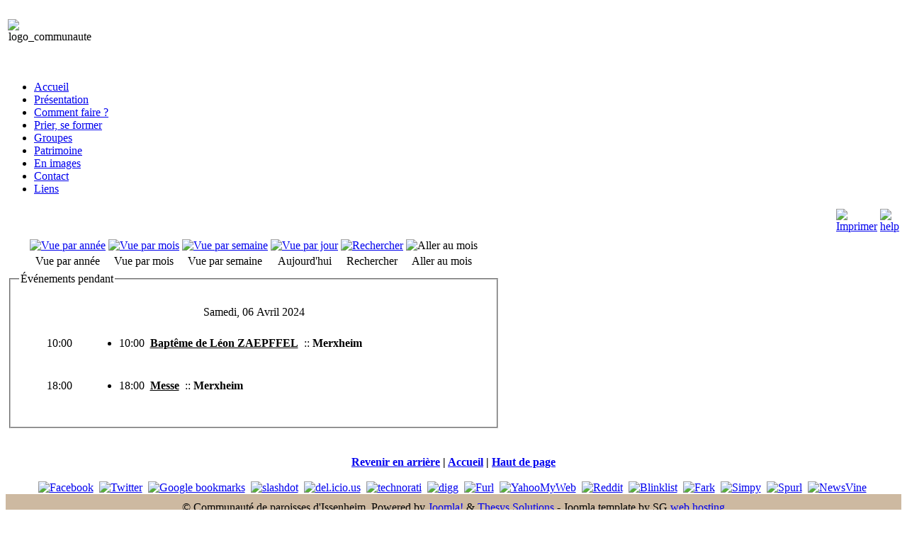

--- FILE ---
content_type: text/html; charset=utf-8
request_url: http://www.paroisses-issenheim.fr/component/jevents/day.listevents/2024/04/06/-.html
body_size: 4588
content:

<!DOCTYPE html PUBLIC "-//W3C//DTD XHTML 1.0 Transitional//EN" "http://www.w3.org/TR/xhtml1/DTD/xhtml1-transitional.dtd">

<html xmlns="http://www.w3.org/1999/xhtml" xml:lang="fr-fr" lang="fr-fr" >

<head>
  <base href="http://www.paroisses-issenheim.fr/component/jevents/day.listevents/2024/04/06/-.html" />
  <meta http-equiv="content-type" content="text/html; charset=utf-8" />
  <meta name="robots" content="index, follow" />
  <meta name="keywords" content="eglise, communauté, paroisses, issenheim, merxheim, bergholtz, bergholtz-zell, orschwihr, bulletin" />
  <meta name="description" content="Site de la Communauté de paroisses d'Issenheim" />
  <meta name="generator" content="Joomla! 1.5 - Open Source Content Management" />
  <title>Communauté de paroisses d'Issenheim</title>
  <link rel="stylesheet" href="/components/com_jevents/views/default/assets/css/events_css.css" type="text/css" />
  <script type="text/javascript" src="/media/system/js/mootools.js"></script>
  <script type="text/javascript" src="/components/com_jevents/assets/js/view_detail.js"></script>
  <link href="/component/jevents/modlatest.rss/rss/0.feed"  rel="alternate"  type="application/rss+xml" title="JEvents - RSS 2.0 Feed" />
  <link href="/component/jevents/modlatest.rss/atom/0.feed"  rel="alternate"  type="application/rss+xml" title="JEvents - Atom Feed" />

<meta name="Publisher" content="Thesys Solutions" />
<meta name="geo.position" content="47.902638; 7.25375"> 
<meta name="geography" content="issenheim, france, 68500" />
<meta name="language" content="fr" />
<meta name="zipcode" content=" 68500" />
<meta name="city" content="issenheim" />
<meta name="country" content="france" />


<link rel="stylesheet" href="/templates/system/css/system.css" type="text/css" />

<link rel="stylesheet" href="/templates/eglise/css/template.css" type="text/css" />



<!--[if lte IE 6]>

<link rel="stylesheet" href="/templates/eglise/css/ie7.css" type="text/css" />

<![endif]-->

<!--[if gte IE 8.0]>
<style type="text/css">
.clearfix {display: block;}
/>
</style>
<![endif]-->


<meta http-equiv="Content-Type" content="text/html; charset=utf-8" /></head>

<body class="body_bg">

	<div id="page_bg">

		<div id="header_1">

			<div id="header">

				<div id="header_left">

					<table cellpadding="0" cellspacing="0">

						<tr>

							<td>

								<!--<div id="logo">

									<a href="/accueil.html">Communauté de paroisses d'Issenheim</a>
								</div>-->

							</td>

						</tr>

					</table>

				</div>

				<div id="newsflash">

							<div class="module">
			<div>
				<div>
					<div>
											

<div  class="mod_placehere"><div style="float:left;width:100%" class="mod_placehere_following even">


<table class="contentpaneopen">





<tr>
<td valign="top" colspan="2">
<div style="text-align: center; width: 100%;">
<table border="0" cellspacing="0" cellpadding="0" width="90%">
<tbody>
<tr>
<td>
<p style="text-align: center;"><img style="border-width: 0px;" title=" " src="/images/stories/logo_communaute.png" alt="logo_communaute" width="163" height="215" /></p>
</td>
</tr>
</tbody>
</table>
</div></td>
</tr>



</table>
<span class="article_separator">&nbsp;</span>

</div><br style="clear:both" /></div>					</div>
				</div>
			</div>
		</div>
	

				</div>

				</div class="clr"></div>

				

				<div id="topw">

					<div class="pill_m">

						<div id="pillmenu">

							<ul class="menu"><li class="item95"><a href="http://www.paroisses-issenheim.fr/"><span>Accueil</span></a></li><li class="item103"><a href="/actualites.html"><span>Présentation</span></a></li><li class="item104"><a href="/horaires-des-messes.html"><span>Comment faire ?</span></a></li><li class="item105"><a href="/prieres-psaumes.html"><span>Prier, se former</span></a></li><li class="item106"><a href="/au-service-de-la-liturgie.html"><span>Groupes</span></a></li><li class="item100"><a href="/eglises.html"><span>Patrimoine</span></a></li><li class="item107"><a href="/en-images.html"><span>En images</span></a></li><li class="item101"><a href="/contact.html"><span>Contact</span></a></li><li class="item146"><a href="/liens.html"><span>Liens</span></a></li></ul>

							<div class="clr"></div>

						</div>

					</div>

				</div>

				

				<!--center start-->

				<div class="center">

					<div id="wrapper">

						<div id="content">

							
								

								
								<div id="maincolumn_full">

									<div class="m1_f">



								
										<div class="nopad">			

											

											
												
<!-- JEvents v1.5.0 , Copyright © 2006-2009 GWE Systems Ltd, JEvents Project Group, http://www.jevents.net -->
<table class="contentpaneopen" id="jevents_header">
	<tr>
	<td class="contentheading" width="100%">
	&nbsp;	</td>
				<td  width="20" class="buttonheading" align="right">
			<a href="javascript:void(0);" onclick="window.open('/component/jevents/day.listevents/2024/04/06/-.html?pop=1&amp;tmpl=component', 'win2', 'status=no,toolbar=no,scrollbars=yes,titlebar=no,menubar=no,resizable=yes,width=600,height=600,directories=no,location=no');" title="Imprimer"><img src="http://www.paroisses-issenheim.fr/images/M_images/printButton.png"  align="middle" name="image" border="0" alt="Imprimer" /></a>
			</td> <td class="buttonheading" align="right"><a href="http://www.jevents.net" target="_blank"><img src="http://www.paroisses-issenheim.fr/components/com_jevents/views/default/assets/images/help.gif" border="0" alt="help" class='jev_help' /></a></td>	</tr>
</table>
<table class="contentpaneopen" id="jevents_body">
	<tr>
	<td width="100%">
    	<div class="ev_navigation" style="width:100%">
    		<table  border="0" align="center" >
    			<tr align="center" valign="top">
    	    		    	<td width="10" align="center" valign="middle"></td>
		    	<td width="10" align="center" valign="middle"></td>
				<td class="iconic_td" align="center" valign="middle">
    		<div id="ev_icon_yearly" class="nav_bar_cal"><a href="/component/jevents/year.listevents/2025/11/02/-.html" title="Vue par année"> 
    			<img src="http://www.paroisses-issenheim.fr/components/com_jevents/views/default/assets/images/transp.gif" alt="Vue par année"/></a>
    		</div>
        </td>
            	<td class="iconic_td" align="center" valign="middle">
    		<div id="ev_icon_monthly" class="nav_bar_cal" ><a href="/component/jevents/month.calendar/2025/11/02/-.html" title="Vue par mois">
    			<img src="http://www.paroisses-issenheim.fr/components/com_jevents/views/default/assets/images/transp.gif" alt="Vue par mois"/></a>
    		</div>
        </td>
        		<td class="iconic_td" align="center" valign="middle">
			<div id="ev_icon_weekly" class="nav_bar_cal"><a href="/component/jevents/week.listevents/2025/11/02/-.html" title="Vue par semaine">
			<img src="http://www.paroisses-issenheim.fr/components/com_jevents/views/default/assets/images/transp.gif" alt="Vue par semaine"/></a>
			</div>
        </td>
        		<td class="iconic_td" align="center" valign="middle">
			<div id="ev_icon_daily" class="nav_bar_cal" ><a href="/component/jevents/day.listevents/2025/11/02/-.html" title="Aujourd'hui"><img src="http://www.paroisses-issenheim.fr/components/com_jevents/views/default/assets/images/transp.gif" alt="Vue par jour"/></a>
			</div>
        </td>
        		<td class="iconic_td" align="center" valign="middle">
			<div id="ev_icon_search" class="nav_bar_cal"><a href="/component/jevents/search.form/2025/11/02/-.html" title="Rechercher"><img src="http://www.paroisses-issenheim.fr/components/com_jevents/views/default/assets/images/transp.gif" alt="Rechercher"/></a>
			</div>
        </td>                
        		<td class="iconic_td" align="center" valign="middle">
			<div id="ev_icon_jumpto" class="nav_bar_cal"><a onclick="jtdisp = document.getElementById('jumpto').style.display;document.getElementById('jumpto').style.display=(jtdisp=='none')?'block':'none';" title="Aller au mois"><img src="http://www.paroisses-issenheim.fr/components/com_jevents/views/default/assets/images/transp.gif" alt="Aller au mois"/></a>
			</div>
        </td>                
            	<td width="10" align="center" valign="middle"></td>
		    	<td width="10" align="center" valign="middle"></td>
		                </tr>
    			<tr class="icon_labels" align="center" valign="top">
	        		<td colspan="2"></td>
    				<td>Vue par année</td>
    				<td>Vue par mois</td>
    				<td>Vue par semaine</td>
    				<td>Aujourd'hui</td>
    				<td>Rechercher</td>
    				<td>Aller au mois</td>
	        		<td colspan="2"></td>
                </tr>
                		<tr align="center" valign="top">
	    	<td colspan="10" align="center" valign="top">
	    	<div id="jumpto"  style="display:none">
			<form name="BarNav" action="index.php" method="get">
				<input type="hidden" name="option" value="com_jevents" />
				<input type="hidden" name="task" value="month.calendar" />
				<select name="month" id="month" style="font-size:10px;"><option value="01" >Janvier</option><option value="02" >Février</option><option value="03" >Mars</option><option value="04"  selected="selected">Avril</option><option value="05" >Mai</option><option value="06" >Juin</option><option value="07" >Juillet</option><option value="08" >Août</option><option value="09" >Septembre</option><option value="10" >Octobre</option><option value="11" >Novembre</option><option value="12" >Décembre</option></select><select name="year" id="year" style="font-size:10px;"><option value="2023" >2023</option><option value="2024"  selected="selected">2024</option><option value="2025" >2025</option><option value="2026" >2026</option><option value="2027" >2027</option><option value="2028" >2028</option><option value="2029" >2029</option><option value="2030" >2030</option></select>				<button onclick="submit(this.form)">Aller au mois</button>
				<input type="hidden" name="Itemid" value="0" />
			</form>
			</div>
			</td>
	    </tr>
		            </table>
        </div>
		<fieldset><legend class="ev_fieldset">Événements pendant</legend><br />
<table align="center" width="90%" cellspacing="0" cellpadding="5" class="ev_table">
    <tr valign="top">
        <td colspan="2"  align="center" class="cal_td_daysnames">
           <!-- <div class="cal_daysnames"> -->
            Samedi, 06 Avril 2024            <!-- </div> -->
        </td>
    </tr>
<tr><td class="ev_td_left">10:00</td>
<td class="ev_td_right"><ul class="ev_ul">
<li class='ev_td_li' style="border-color:#FFFF66;">
10:00&nbsp;			<a class="ev_link_row" href="/component/jevents/icalrepeat.detail/2024/04/06/4906/-/YzVjODM4MDc1NjhiYzc0NzM5NzBmZjFiYmM1YzA1ODA=.html"  style="font-weight:bold;color:inherit;" title="Baptême de Léon ZAEPFFEL">Baptême de Léon ZAEPFFEL</a>
					&nbsp;::&nbsp;<b>Merxheim</b></li>
</ul></td></tr>
<tr><td class="ev_td_left">18:00</td>
<td class="ev_td_right"><ul class="ev_ul">
<li class='ev_td_li' style="border-color:#FFCC66;">
18:00&nbsp;			<a class="ev_link_row" href="/component/jevents/icalrepeat.detail/2024/04/06/4907/-/MzU1YmEzMWU0YTVmMjZkZGYwYTY2NTc0MmE0YTNhNGY=.html"  style="font-weight:bold;color:inherit;" title="Messe">Messe</a>
					&nbsp;::&nbsp;<b>Merxheim</b></li>
</ul></td></tr>
</table><br />
</fieldset><br /><br />
	</td>
	</tr>
</table>

                                                

											
										</div>

									</div>

								</div>

								

								
							<div class="clr"></div>

						</div>		

					</div>
                    
                    
                        <div id="nextPrev" style="text-align:center;">
						<a href="javascript:history.back()"><strong>Revenir en arri&egrave;re</strong></a><strong> | </strong><a href="http://www.paroisses-issenheim.fr/"><strong>Accueil</strong></a><strong> | </strong><a href="#"><strong>Haut de page</strong></a>                        
                        </div> 				<br />
                        <div id="sociables" class="clear" style="text-align:center;">
                            <a href="http://www.facebook.com/sharer.php?u=http://www.paroisses-issenheim.fr/component/jevents/day.listevents/2024/04/06/-.html" title="Facebook" target="_new">
                            <img src="http://www.paroisses-issenheim.fr/images/stories/social/facebook.png" alt="Facebook" /></a>&nbsp;
                            <a href="http://twitter.com/home?status=http://www.paroisses-issenheim.fr/component/jevents/day.listevents/2024/04/06/-.html" title="Twitter" target="_new">
                            <img src="http://www.paroisses-issenheim.fr/images/stories/social/twitter-icon.jpg" alt="Twitter" /></a>&nbsp;
                            <a href="https://www.google.com/bookmarks/mark?op=edit&output=popup&bkmk=http://www.paroisses-issenheim.fr/component/jevents/day.listevents/2024/04/06/-.html" title="Google bookmarks" target="_new">
                            <img src="http://www.paroisses-issenheim.fr/images/stories/social/google-icon.gif" alt="Google bookmarks" /></a>&nbsp;
                            <a href="http://slashdot.org/submit.pl?story=http://www.paroisses-issenheim.fr/component/jevents/day.listevents/2024/04/06/-.html" title="slashdot" target="_new">
                            <img src="http://www.paroisses-issenheim.fr/images/stories/social/slashdot.png" alt="slashdot" /></a>&nbsp;
                            <a href="http://del.icio.us/post?url=http://www.paroisses-issenheim.fr/component/jevents/day.listevents/2024/04/06/-.html" title="del.icio.us" target="_new">
                            <img src="http://www.paroisses-issenheim.fr/images/stories/social/delicious.png" alt="del.icio.us" /></a>&nbsp;
                            <a href="http://technorati.com/faves?add=http://www.paroisses-issenheim.fr/component/jevents/day.listevents/2024/04/06/-.html" title="technorati" target="_new">
                            <img src="http://www.paroisses-issenheim.fr/images/stories/social/technorati.png" alt="technorati" /></a>&nbsp;
                            <a href="http://digg.com/submit?phase=2&amp;url=http://www.paroisses-issenheim.fr/component/jevents/day.listevents/2024/04/06/-.html" title="digg" target="_new">
                            <img src="http://www.paroisses-issenheim.fr/images/stories/social/digg.png" alt="digg" /></a>&nbsp;
                            <a href="http://www.furl.net/storeIt.jsp?u=http://www.paroisses-issenheim.fr/component/jevents/day.listevents/2024/04/06/-.html" title="Furl" target="_new">
                            <img src="http://www.paroisses-issenheim.fr/images/stories/social/furl.png" alt="Furl" /></a>&nbsp;
                            <a href="http://myweb2.search.yahoo.com/myresults/bookmarklet?u=http://www.paroisses-issenheim.fr/component/jevents/day.listevents/2024/04/06/-.html" title="YahooMyWeb" target="_new">
                            <img src="http://www.paroisses-issenheim.fr/images/stories/social/yahoomyweb.png" alt="YahooMyWeb" /></a>&nbsp;
                            <a href="http://reddit.com/submit?url=http://www.paroisses-issenheim.fr/component/jevents/day.listevents/2024/04/06/-.html" title="Reddit" target="_new">
                            <img src="http://www.paroisses-issenheim.fr/images/stories/social/reddit.png" alt="Reddit" /></a>&nbsp;
                            <a href="http://www.blinklist.com/index.php?Action=Blink/addblink.php&amp;Description=&amp;Url=http://www.paroisses-issenheim.fr/component/jevents/day.listevents/2024/04/06/-.html" title="Blinklist" target="_new">
                            <img src="http://www.paroisses-issenheim.fr/images/stories/social/blinklist.gif" alt="Blinklist" /></a>&nbsp;
                            <a href="http://cgi.fark.com/cgi/fark/edit.pl?new_url=http://www.paroisses-issenheim.fr/component/jevents/day.listevents/2024/04/06/-.html" title="Fark" target="_new">
                            <img src="http://www.paroisses-issenheim.fr/images/stories/social/fark.gif" alt="Fark" /></a>&nbsp;
                            <a href="http://www.simpy.com/simpy/LinkAdd.do?href=http://www.paroisses-issenheim.fr/component/jevents/day.listevents/2024/04/06/-.html" title="Simpy" target="_new">
                            <img src="http://www.paroisses-issenheim.fr/images/stories/social/simpy.png" alt="Simpy" /></a>&nbsp;
                            <a href="http://www.spurl.net/spurl.php?title=&amp;url=http://www.paroisses-issenheim.fr/component/jevents/day.listevents/2024/04/06/-.html" title="Spurl" target="_new">
                            <img src="http://www.paroisses-issenheim.fr/images/stories/social/spurl.gif" alt="Spurl" /></a>&nbsp;
                            <a href="http://www.newsvine.com/_tools/seed&amp;save?u=http://www.paroisses-issenheim.fr/component/jevents/day.listevents/2024/04/06/-.html" title="NewsVine" target="_new">
                            <img src="http://www.paroisses-issenheim.fr/images/stories/social/newsvine.png" alt="NewsVine" /></a>&nbsp;
        
                        </div>
                   <!--center
                   
    					<div style="text-align: center; padding: 10px 0 0;">

						<?if( $sg == 'banner' ):?>

<?else:?>
 	&copy; Communauté de paroisses d'Issenheim, Powered by <a href="http://joomla.org/" class="sgfooter" target="_blank">Joomla!</a> & <a href="http://www.paolopignotti.com/"  class="sgfooter" target="_blank">Thesys Solutions</a> -  Joomla template by SG <a href="http://www.siteground.com/" target="_blank" class="sgfooter">web hosting</a>
 <?endif;?>

					</div> 

					<div style=" padding: 5px 0; text-align: center; color: #6A4F30;">

				  <a style="color: #6A4F30;" href="http://www.paroisses-issenheim.fr/mentions-legales.html">Mentions legales</a> -  <a style="color: #6A4F30;" href="http://www.paroisses-issenheim.fr/plan-du-site.html">Plan du site</a> -  <a style="color: #6A4F30;" href="http://www.paroisses-issenheim.fr/login.html">Espace privé</a>  -  <a style="color: #6A4F30;" href="http://www.paroisses-issenheim.fr/contact.html">Nous contacter</a></div><br />

			  </div>
                   
                   
                   
                   end--> 
                    
                    

				</div>

				<!--center end-->

				

			</div>

		</div>

	</div>	

	

	<!--footer start-->

		<div id="footer">

			<div id="sgf">

				<div>

					<div style="text-align: center; padding: 10px 0 0;	background : #CDB9A1; ">

						<?if( $sg == 'banner' ):?>

<?else:?>
 	&copy; Communauté de paroisses d'Issenheim, Powered by <a href="http://joomla.org/" class="sgfooter" target="_blank">Joomla!</a> & <a href="http://www.paolopignotti.com/"  class="sgfooter" target="_blank">Thesys Solutions</a> -  Joomla template by SG <a href="http://www.siteground.com/" target="_blank" class="sgfooter">web hosting</a>
 <?endif;?>

					</div> 

					<div style=" padding: 5px 0; text-align: center; color: #6A4F30; background: #CDB9A1;">

				  <a style="color: #6A4F30;" href="http://www.paroisses-issenheim.fr/mentions-legales.html">Mentions legales</a> -  <a style="color: #6A4F30;" href="http://www.paroisses-issenheim.fr/plan-du-site.html">Plan du site</a> -  <a style="color: #6A4F30;" href="http://www.paroisses-issenheim.fr/login.html">Espace privé</a>  -  <a style="color: #6A4F30;" href="http://www.paroisses-issenheim.fr/contact.html">Nous contacter</a></div><br />

			  </div>

			</div>

		</div>

		<!--footer end-->
</body></html>

